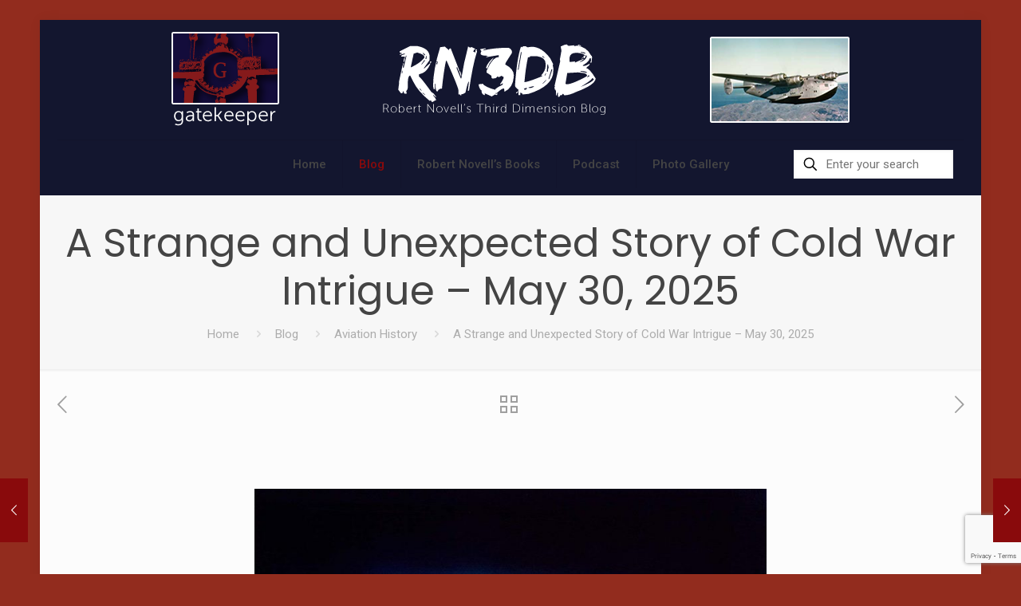

--- FILE ---
content_type: text/html; charset=utf-8
request_url: https://www.google.com/recaptcha/api2/anchor?ar=1&k=6LdFkKAkAAAAAPGb4hxYeNmdFg9YlAfF5ys_Cc8P&co=aHR0cHM6Ly93d3cucm9iZXJ0bm92ZWxsLmNvbTo0NDM.&hl=en&v=TkacYOdEJbdB_JjX802TMer9&size=invisible&anchor-ms=20000&execute-ms=15000&cb=l39nuw8m7i0t
body_size: 45472
content:
<!DOCTYPE HTML><html dir="ltr" lang="en"><head><meta http-equiv="Content-Type" content="text/html; charset=UTF-8">
<meta http-equiv="X-UA-Compatible" content="IE=edge">
<title>reCAPTCHA</title>
<style type="text/css">
/* cyrillic-ext */
@font-face {
  font-family: 'Roboto';
  font-style: normal;
  font-weight: 400;
  src: url(//fonts.gstatic.com/s/roboto/v18/KFOmCnqEu92Fr1Mu72xKKTU1Kvnz.woff2) format('woff2');
  unicode-range: U+0460-052F, U+1C80-1C8A, U+20B4, U+2DE0-2DFF, U+A640-A69F, U+FE2E-FE2F;
}
/* cyrillic */
@font-face {
  font-family: 'Roboto';
  font-style: normal;
  font-weight: 400;
  src: url(//fonts.gstatic.com/s/roboto/v18/KFOmCnqEu92Fr1Mu5mxKKTU1Kvnz.woff2) format('woff2');
  unicode-range: U+0301, U+0400-045F, U+0490-0491, U+04B0-04B1, U+2116;
}
/* greek-ext */
@font-face {
  font-family: 'Roboto';
  font-style: normal;
  font-weight: 400;
  src: url(//fonts.gstatic.com/s/roboto/v18/KFOmCnqEu92Fr1Mu7mxKKTU1Kvnz.woff2) format('woff2');
  unicode-range: U+1F00-1FFF;
}
/* greek */
@font-face {
  font-family: 'Roboto';
  font-style: normal;
  font-weight: 400;
  src: url(//fonts.gstatic.com/s/roboto/v18/KFOmCnqEu92Fr1Mu4WxKKTU1Kvnz.woff2) format('woff2');
  unicode-range: U+0370-0377, U+037A-037F, U+0384-038A, U+038C, U+038E-03A1, U+03A3-03FF;
}
/* vietnamese */
@font-face {
  font-family: 'Roboto';
  font-style: normal;
  font-weight: 400;
  src: url(//fonts.gstatic.com/s/roboto/v18/KFOmCnqEu92Fr1Mu7WxKKTU1Kvnz.woff2) format('woff2');
  unicode-range: U+0102-0103, U+0110-0111, U+0128-0129, U+0168-0169, U+01A0-01A1, U+01AF-01B0, U+0300-0301, U+0303-0304, U+0308-0309, U+0323, U+0329, U+1EA0-1EF9, U+20AB;
}
/* latin-ext */
@font-face {
  font-family: 'Roboto';
  font-style: normal;
  font-weight: 400;
  src: url(//fonts.gstatic.com/s/roboto/v18/KFOmCnqEu92Fr1Mu7GxKKTU1Kvnz.woff2) format('woff2');
  unicode-range: U+0100-02BA, U+02BD-02C5, U+02C7-02CC, U+02CE-02D7, U+02DD-02FF, U+0304, U+0308, U+0329, U+1D00-1DBF, U+1E00-1E9F, U+1EF2-1EFF, U+2020, U+20A0-20AB, U+20AD-20C0, U+2113, U+2C60-2C7F, U+A720-A7FF;
}
/* latin */
@font-face {
  font-family: 'Roboto';
  font-style: normal;
  font-weight: 400;
  src: url(//fonts.gstatic.com/s/roboto/v18/KFOmCnqEu92Fr1Mu4mxKKTU1Kg.woff2) format('woff2');
  unicode-range: U+0000-00FF, U+0131, U+0152-0153, U+02BB-02BC, U+02C6, U+02DA, U+02DC, U+0304, U+0308, U+0329, U+2000-206F, U+20AC, U+2122, U+2191, U+2193, U+2212, U+2215, U+FEFF, U+FFFD;
}
/* cyrillic-ext */
@font-face {
  font-family: 'Roboto';
  font-style: normal;
  font-weight: 500;
  src: url(//fonts.gstatic.com/s/roboto/v18/KFOlCnqEu92Fr1MmEU9fCRc4AMP6lbBP.woff2) format('woff2');
  unicode-range: U+0460-052F, U+1C80-1C8A, U+20B4, U+2DE0-2DFF, U+A640-A69F, U+FE2E-FE2F;
}
/* cyrillic */
@font-face {
  font-family: 'Roboto';
  font-style: normal;
  font-weight: 500;
  src: url(//fonts.gstatic.com/s/roboto/v18/KFOlCnqEu92Fr1MmEU9fABc4AMP6lbBP.woff2) format('woff2');
  unicode-range: U+0301, U+0400-045F, U+0490-0491, U+04B0-04B1, U+2116;
}
/* greek-ext */
@font-face {
  font-family: 'Roboto';
  font-style: normal;
  font-weight: 500;
  src: url(//fonts.gstatic.com/s/roboto/v18/KFOlCnqEu92Fr1MmEU9fCBc4AMP6lbBP.woff2) format('woff2');
  unicode-range: U+1F00-1FFF;
}
/* greek */
@font-face {
  font-family: 'Roboto';
  font-style: normal;
  font-weight: 500;
  src: url(//fonts.gstatic.com/s/roboto/v18/KFOlCnqEu92Fr1MmEU9fBxc4AMP6lbBP.woff2) format('woff2');
  unicode-range: U+0370-0377, U+037A-037F, U+0384-038A, U+038C, U+038E-03A1, U+03A3-03FF;
}
/* vietnamese */
@font-face {
  font-family: 'Roboto';
  font-style: normal;
  font-weight: 500;
  src: url(//fonts.gstatic.com/s/roboto/v18/KFOlCnqEu92Fr1MmEU9fCxc4AMP6lbBP.woff2) format('woff2');
  unicode-range: U+0102-0103, U+0110-0111, U+0128-0129, U+0168-0169, U+01A0-01A1, U+01AF-01B0, U+0300-0301, U+0303-0304, U+0308-0309, U+0323, U+0329, U+1EA0-1EF9, U+20AB;
}
/* latin-ext */
@font-face {
  font-family: 'Roboto';
  font-style: normal;
  font-weight: 500;
  src: url(//fonts.gstatic.com/s/roboto/v18/KFOlCnqEu92Fr1MmEU9fChc4AMP6lbBP.woff2) format('woff2');
  unicode-range: U+0100-02BA, U+02BD-02C5, U+02C7-02CC, U+02CE-02D7, U+02DD-02FF, U+0304, U+0308, U+0329, U+1D00-1DBF, U+1E00-1E9F, U+1EF2-1EFF, U+2020, U+20A0-20AB, U+20AD-20C0, U+2113, U+2C60-2C7F, U+A720-A7FF;
}
/* latin */
@font-face {
  font-family: 'Roboto';
  font-style: normal;
  font-weight: 500;
  src: url(//fonts.gstatic.com/s/roboto/v18/KFOlCnqEu92Fr1MmEU9fBBc4AMP6lQ.woff2) format('woff2');
  unicode-range: U+0000-00FF, U+0131, U+0152-0153, U+02BB-02BC, U+02C6, U+02DA, U+02DC, U+0304, U+0308, U+0329, U+2000-206F, U+20AC, U+2122, U+2191, U+2193, U+2212, U+2215, U+FEFF, U+FFFD;
}
/* cyrillic-ext */
@font-face {
  font-family: 'Roboto';
  font-style: normal;
  font-weight: 900;
  src: url(//fonts.gstatic.com/s/roboto/v18/KFOlCnqEu92Fr1MmYUtfCRc4AMP6lbBP.woff2) format('woff2');
  unicode-range: U+0460-052F, U+1C80-1C8A, U+20B4, U+2DE0-2DFF, U+A640-A69F, U+FE2E-FE2F;
}
/* cyrillic */
@font-face {
  font-family: 'Roboto';
  font-style: normal;
  font-weight: 900;
  src: url(//fonts.gstatic.com/s/roboto/v18/KFOlCnqEu92Fr1MmYUtfABc4AMP6lbBP.woff2) format('woff2');
  unicode-range: U+0301, U+0400-045F, U+0490-0491, U+04B0-04B1, U+2116;
}
/* greek-ext */
@font-face {
  font-family: 'Roboto';
  font-style: normal;
  font-weight: 900;
  src: url(//fonts.gstatic.com/s/roboto/v18/KFOlCnqEu92Fr1MmYUtfCBc4AMP6lbBP.woff2) format('woff2');
  unicode-range: U+1F00-1FFF;
}
/* greek */
@font-face {
  font-family: 'Roboto';
  font-style: normal;
  font-weight: 900;
  src: url(//fonts.gstatic.com/s/roboto/v18/KFOlCnqEu92Fr1MmYUtfBxc4AMP6lbBP.woff2) format('woff2');
  unicode-range: U+0370-0377, U+037A-037F, U+0384-038A, U+038C, U+038E-03A1, U+03A3-03FF;
}
/* vietnamese */
@font-face {
  font-family: 'Roboto';
  font-style: normal;
  font-weight: 900;
  src: url(//fonts.gstatic.com/s/roboto/v18/KFOlCnqEu92Fr1MmYUtfCxc4AMP6lbBP.woff2) format('woff2');
  unicode-range: U+0102-0103, U+0110-0111, U+0128-0129, U+0168-0169, U+01A0-01A1, U+01AF-01B0, U+0300-0301, U+0303-0304, U+0308-0309, U+0323, U+0329, U+1EA0-1EF9, U+20AB;
}
/* latin-ext */
@font-face {
  font-family: 'Roboto';
  font-style: normal;
  font-weight: 900;
  src: url(//fonts.gstatic.com/s/roboto/v18/KFOlCnqEu92Fr1MmYUtfChc4AMP6lbBP.woff2) format('woff2');
  unicode-range: U+0100-02BA, U+02BD-02C5, U+02C7-02CC, U+02CE-02D7, U+02DD-02FF, U+0304, U+0308, U+0329, U+1D00-1DBF, U+1E00-1E9F, U+1EF2-1EFF, U+2020, U+20A0-20AB, U+20AD-20C0, U+2113, U+2C60-2C7F, U+A720-A7FF;
}
/* latin */
@font-face {
  font-family: 'Roboto';
  font-style: normal;
  font-weight: 900;
  src: url(//fonts.gstatic.com/s/roboto/v18/KFOlCnqEu92Fr1MmYUtfBBc4AMP6lQ.woff2) format('woff2');
  unicode-range: U+0000-00FF, U+0131, U+0152-0153, U+02BB-02BC, U+02C6, U+02DA, U+02DC, U+0304, U+0308, U+0329, U+2000-206F, U+20AC, U+2122, U+2191, U+2193, U+2212, U+2215, U+FEFF, U+FFFD;
}

</style>
<link rel="stylesheet" type="text/css" href="https://www.gstatic.com/recaptcha/releases/TkacYOdEJbdB_JjX802TMer9/styles__ltr.css">
<script nonce="TcY9-AIUrujnwMvpm7eWfw" type="text/javascript">window['__recaptcha_api'] = 'https://www.google.com/recaptcha/api2/';</script>
<script type="text/javascript" src="https://www.gstatic.com/recaptcha/releases/TkacYOdEJbdB_JjX802TMer9/recaptcha__en.js" nonce="TcY9-AIUrujnwMvpm7eWfw">
      
    </script></head>
<body><div id="rc-anchor-alert" class="rc-anchor-alert"></div>
<input type="hidden" id="recaptcha-token" value="[base64]">
<script type="text/javascript" nonce="TcY9-AIUrujnwMvpm7eWfw">
      recaptcha.anchor.Main.init("[\x22ainput\x22,[\x22bgdata\x22,\x22\x22,\[base64]/[base64]/[base64]/[base64]/ODU6NzksKFIuUF89RixSKSksUi51KSksUi5TKS5wdXNoKFtQZyx0LFg/[base64]/[base64]/[base64]/[base64]/bmV3IE5bd10oUFswXSk6Vz09Mj9uZXcgTlt3XShQWzBdLFBbMV0pOlc9PTM/bmV3IE5bd10oUFswXSxQWzFdLFBbMl0pOlc9PTQ/[base64]/[base64]/[base64]/[base64]/[base64]/[base64]\\u003d\\u003d\x22,\[base64]\\u003d\x22,\x22NcKUUcK4JcKfwopJwovCtDgFwqdfw47DlCh+wrzCvlodwrrDokRAFsOfwr1Aw6HDnnbCjF8fwoDCo8O/w77CkcKow6RUOXNmUkzChghZZMKRfXLDpsK3fydWT8Obwqk6HzkwTcOiw57Dvz/DlsO1RsOsZsOBMcKDw4xuaRc0SyoMdB5nwprDh1sjLwlMw6xJw4YFw47DrAdDQAd0N2vCk8KBw5xWXigAPMOvwoTDvjLDj8OuFGLDlBdGHTNrwrzCrjUMwpU3Q3PCuMO3wqHCrA7CjiHDjTENw5/DosKHw5Qcw7B6bW3CmcK7w73DosOuWcOIIsObwp5Bw54MbQrDh8Ktwo3Chh4UYXjCicO2TcKkw5hFwr/CqXF9DMOaDcKNfEPConYcHELDjk3Dr8OYwrEDZMK/cMK9w49UI8KcL8OEw6HCrXfCs8Ojw7QlaMORVTk9HsO1w6nCnMOhw4rCk1VWw7prwrDCgXgOChhhw4fClyLDhl8beiQKBxdjw7bDqCJjAQdEaMKow5Uiw7zChcOwU8O+wrF5EMKtHsK9WEd+w4rDsRPDusKHwrLCnHnDrXvDtD4tZiEjaCQsWcKJwpJ2wp98FyYBw5/[base64]/DmA7CvBkLw4TCllVHDn5Ob0LDhhsPCsOqYXHCucOuTcOSwoJwM8KjwpTCgMO7w4DChBvCj1w6MhwuNXkDw4zDvzV4RhLCtUxgwrDCnMOZw6h0HcOZwr3DqkgSKsKsEBDCkmXClWIjwofClMKYGQpJw4/DiS3CsMO1LcKPw5QwwrsDw5gke8OhE8Kuw4TDrMKcJRRpw5jDiMKJw6YcfcOOw7vCnzDClsOGw6ohw4zDuMKewqHCgcK8w4PDvMK1w5dZw6PDi8O/YG4WUcK2wpzDisOyw5k2AiU9wp1CXE3CgC7DusOYw7TCl8KzW8KCdhPDlEk9woorw5lkwpvCgzbDuMOhbzzDp1zDrsKFwqHDuhbDg3/CtsO4woVuKADCv0cswrh1w7Fkw5VkEMONATBEw6HCjMKDw6PCrSzCvDzCoGnCq0rCpRRDWcOWDWRcOcKMwpjDnzM1w5bCnhbDpcKqEsKlIWvDh8Kow6zCnjXDlxYYw7jCiw0FXVdDwppWDMO9PMK5w7bCkl/CqXTCu8KbbMKiGw5qUBIAw5vDvcKVw4vCphprbTHDuCcODcOBWTFTUzLDoXrDpRgRwqYawoIHd8KzwoVAw6MuwphMUsOBf0E9KD/CpHfCoxEjVwASdSfDj8Kow70kw4jDpsOgw6wuwo/CssK9aypQwpnCkFHChnNuXsO5X8KwwrDCmMKQwpzCm8OVaHjClsOXWnHDixF6PW1GwpFZwrI/w4HDnMKswoDCvsKPwohfHiLCqW8Hw4PCg8KRUhFJw6lVw6dtwqjCn8OTw5DDosO/YAJ/woQHwpNqXyDCjMKNw44PwoJIwr9TWxrDqMOqaigoOBrCnsKiP8O1woXDn8OdXsKWw7U4ZcKhwrgUwpPCh8KOeltdwq1ww5dTwr4Xw7/Du8KDC8KOwqZEVyXClkNcw4Y+ch4/wqMhw53Du8OMwrbDo8K1w44twrp+PFHDmsK8wpnDlHnCisOccsKgw47Ct8KLUcK8OsOkYhrDp8KsdVDChMKxKsOwQF7ChMOJQ8Opw5B7ccKmw7bCuStqwosUSA0wwqbCv0vDo8OPwqzDrsKjER1Jw5vDl8Oew4rCuXrCoTZ/wrVsa8Oib8OTw5bCnsKowrjClHnCu8O5bcKcOMKOwqzDvDhCc2R+WsOMWsKaGcKzwonCusOPwosuw5Bow6HCuSodw5HCrBXDll/CuGLDpTk5w4HCncKVYMOGw5oyYSQ7woPCqcO7KUvCoG9Mw5Ebw6hnNMKYek01VsK1MlHClhF+wqwjwr7DvsKnVcOCZcOfwqFMwqjCnsKBQMO1S8K+YcO6aWYUw4HCusK4cVjCjG/Do8OaanA1Ky0CGFzCmcO5NsKYw5FcE8Okw6UZQCHCjyPCrC3Ch2LCnMKxVAfCosKZPcKjw595YMKqEE7ClMKOLXxkBcK/ZgtIw4A1QMK4W3bDtsKwwoDDhRtjd8OMbQU7w703w73Cm8KFAsKMTsKIw4QBwrbCk8KDwrrDnSJGL8OQw7lhw6DDpk8Pw7LDlCHDq8KCwq8mwrfDtQ/DtB1Dwoh1QsKDw4vCiUHDvMKfwqzDkcO7wqgVM8OswqITM8KTesKHRsKuwqPDnRFIw4R+XWsqIXc/YhPDk8KTPi7DlMOYXMOvw4TCuRTDvMKlUDoDP8OKahczdcOmHDvDsAEvDsKXw7jCncKOGFPDgU7DuMO0wqDCjcKFbsKEw7DCiDnCnsKew6VLwr8kPx/DqAk3woV7wotwKGhgwprCusKPL8Oof3jDsFUlwq3DvcOhw7fDhntqw4LDu8KgeMK/XBp5ajHDnFUnS8KVwo7DjmUJMGteVS/ChGLDjjI3w64CO1PClCjDhUd/AsOOw5TCs0rCi8Ohb3pkw6VPQE1vw47DrsONw5YIwpwBw5Bhwq7DnwQ7TnzCtEUZV8KbOMKHwp/Dq2DChmvCtHkSXMKsw75/[base64]/[base64]/Coy3CmcOSBEBewq3Dh8K9w700bHhSw5/CmkHCk8KBw44KBMKLH8OdwqLDiSnDq8Kawrp2wq8TOcO3w4gcRcKsw5vCksKXw5DCkX7Dm8OBwp1swqMXwqRnJMKew5t8w6PDiQdgKR3Co8O8w7Z/eBkywoHDgx3ClMK6wocCwqPCti3DpDA/[base64]/[base64]/[base64]/wpnDhDnCucK7TD5Ww4oxworCkBDDkh/CvT0vwpNSfT/[base64]/CrsKjCsOgw5YlO0/[base64]/CsQ/[base64]/wqEqbQTCu8K6HDpbQRxhAmLDoEBsw4rDjMOZOMODVMKWXmINw7MiwpHDi8O5wpt8TcOjwrpAX8Oow7EGw6ElfToDw7vDk8OJwpHCvcO9W8O5w59OwpDDhsOBwqc/woUVwrXDjksTbETDhcKbRsKuw6BCTcOLccK0ZBHDocOkL0kBwqXCksKLTcKtCkPDq0HCtcKVZcK3AcKPdsOAwpdMw53DuU58w5RnT8K+w7bDnsOrMioQw47CmMOPK8KRf2IIwptgXsKfwoh+LsKgLsOKwpAow6fDrlk/OMOkAMKAaV3DqMONBsO0wqTCjVMKPHsdCk0pGi0Dw6XDkz4haMOQw43DmsOIw5DDpMOgZcO5wofDisOtw4TDlhdubsOaYgbDjsKNw4Uyw7/DtsOCPMKcfQvDk1LCnlRzwr7CkcK7w5EWLmMuYcKeHArDqsOPwr7DnydwQ8KXEyrDpm9Ww7jDgMKUaUPDhE9GwojCtCvCm255O1TCrj0RAB0jNsKVw7bDgi3CiMONfGdbwoF3wqPDpGkYBsKdPi/DuzErw5TCulYWa8OLw57DmwIRaTjCucK6CyxNZFrCnF5aw7pNw6wlIX5gwr16KsKZUsO8ISZHU11Zw7LDosO1QmjDvgYySDLCqEBjXsKBLsKXw5U0QFpuw6sFw6rCqwfChcKHwoRRaELDosKMVXDChBoDw5p0IRtpFwYCwoXDrcOgw5TCtcK+w4/Dj2XCul13JsOhwoFBFMKQFm/Du2Q3wqHCpsKKwqPDusOpw6/Dkg7CsgbDu8Oswp8uwqzCtMOefktMZsORw57DpnLChhDCtR/CsMKWHhJHOn4BQhBDw70Bw6ULwqnCncK3wopnw4PDjmfCi2TDtSk3A8K8JB5JJ8K/[base64]/[base64]/CkMOzCcKsDMOwEcKvw5TCh8KYw5NnEBdMw4zDrcO2w5/DkcK/w48lbMKWdcOdw5pQwrjDsnfCksK2w4fCvX7Dr3J5NSzDjsKcw5ZRw4/Dg0fCh8O6VsKKUcKaw57DrMKnw7wgwpvChBjCncKZw5HDl2bCsMO2CMOdS8OfaB3Dt8KbMcOrZWpWwqwdw4jDkn/CjsOew5AVw6EqG20pw5LDisO6w4nDqMObwqfDoMKEw6pgwqZIAsKOUcOrw7DCvMKhw6DDpcKKwpNSw7nDrzJMTXc3GsOKwqYqw4LCnFjDpyLDh8OiwpPDswjChcKawoBKw7TCg3fCrmFIw6VTEsO4aMOEeRTDosO/wrhPFsKHfUordMK8w4lkw5XCqgfDtMO+w5UMEnwbwpsQRWRow4h1cMKhOVPDvcOwTCjDjsOJMMKfNkbCoT/[base64]/[base64]/DiMKMJEoWBhBTworDh8KBElzCq0tmCcOiZcO6w7/CrMKVA8OVR8K8woPDvsOfwofCi8OKPgFww6dUwrAWNsOJHsODbMOQw6NBNMK1XRPCrEjDrcO4wrEVWwTCpTvDssOCYMOHdsOHEMO+w70DAMKyTGA1WzDDqWrDgMKIw59/FwbDizhwCytqSk9BO8O6w7nCvsO3XsOwVEs9FxnCiMOtL8OfNMKAwrUhfcOrwqVBHsKlw54YFQUpHCkFUGIjYMOHH2/Cv3nCgwM9w5h/[base64]/CiMOOw6cHwrXDk8K+wrMkw5gsw7jCv1/DqcKeb2zCgkHCmEI8w6jDssK1w4tkQcKjw4LCi3Emw6PCtMKqw4AHw5fCqkQ2EMONdnvDtcKlOMKPwqEnw4UyGGLDoMKYAzrCrH57woMxUcOvwqzDhyfCkcKPwoBSw6HDkxk6wrkFw5HDujfDonvDp8Orw4/DoyPCrsKLw5nCsMKHwqIxw6vCri9oTUBqwrRQZMKGfsOkb8OBwqcmWC/CmCDDvUnDqMOWMX/[base64]/w4Zzw4ECOMORWQIywqlswp/DrsODVm5sw4LCo2AXAcKxw7vCscOdw6gOEWzCmcKKdMO4H2LDpSrDiVzCi8K3ThbDmBnDsUvDosKnw5fCoU9NUVYyTHEcJcKWO8KAw5LCjDjDuHEEwpvDil9lLwTDnArDiMKBw7LCmWstZ8OZwqwVw4Fxw7/DuMKgw5lGTcKwO3YKw4R9wpzCvMKFeTIkOScew7VWwqICwp7CjmnCqsKIwpAuOcKHwprChUzCiRrDtcKLHUjDth5WKDzDmsOAfig4OyTDv8ObCxxkScOew4lJA8O0w6/CjhLDnm5/w7lMNmhnw64/fnrDpWDCsXHDkMOpw5nDgTQrAwXCiiUswpXCvcKQeD1SIGPCsx0adMKvwo/CjkTCqVzDlcO+wrDCpG/ClUXCqsOJwoHDoMK8esOAwrwyAWYAGU3DlF/CnEpNw4jDucOES18gTcOAw5bCiEvCinN3wozCvjBYdMOBXgrCpRTDjcK5M8O+eBLCmMOyKsKtFcKPwoPDmShuGVzCqWIswqZswofDqcOUccK8D8K2DMOTw7zDn8Opwpd2wrNRw7DDoXXCqhYMJHBkw58Zw6/[base64]/Q0lhIkbDlCbCpsKYwrQQwrQ+wpjDriUBG3vCkQJ1McOTNwRBcsKTEcKbwo/CoMOtw4TDu1ITRsOLwpbDqMOuZDrCvDsMw57DlMOuGMKED3c4w5HDvBxhUhABw54Xwrc4KsOgMcKMOCrDssKDI1zDi8OmXXvChMOrST1FXGopcMKKw4cuAW4twpJiM13Cu3QEcXodciIJQQTCtMKFwoHCpsK2dMOFD0XCgBfDrsK/UcKDw43DiAoiF08CwofDj8KfTS/DscOowp5UWsKZw4pEwpTDtC3Cl8OhTDhhDTUdb8Kfb3osw7fDkD/Dlk3DnzXCrsK1wpjDjjJGDiQDwp/[base64]/CcOCwonDl8OEwrQRd0QpG8Ovw4p0B8OyKhbCn3PCsF4JW8OTw6zDpQk+Q2ZbwqfDv2EswqDDglEdQnUfCsO0QyBHw7TDtlLCiMO7JMO7w7/CgjpKwrphISoAUT3CgMO5w5BZwqjDlcOpEW5hWMKpUgbCt07Dv8KYb1tWDW3ChMO3CBxvejwBw6IuwqjDvBPDtcO1LsOUXU3DgsOnNCbDi8KDBxkyw5fCnG3Dj8Ocw4bDs8Kswpcsw7PDiMOXWxLDnFbDs18iwp44wrDCgihQw6HCrxXCsDttw6LDlx4ZHcOPw77Cnz/Duh58wrgHw7jChcKRw4RpSWRUB8KQBsK7BsO4wrtGw4/Cu8Kdw7sYJy8TSMKRLkwvE2V2wrzDvTDDsBtMbE4SwpDCqQB1w4XCgnlsw6zDsSfDl8KxfMKnCGFIwrrCqsKTw6PDq8OZwqbCvcOcw4XCj8KRwrrDh0bDkF0Jw49owo/DlGzDisKJLm4DdBEyw5oPM3dlwq8CIcOsIHxWUHPCosKew7rDm8KNwqVqw41ZwoJ9W3vDi37DrsKcUiB4wrldRcKYLsKDwrM/[base64]/DjsKWwrvDqCTCnsKfw5/[base64]/DqmjDrMObL8Ozw71HUGQjSxPDuxx3w6/[base64]/TMOXaR5Qw7MIwpoLwqJGw7TClWrCkcO0ICsSQsOyQ8KrXsK0ZGhXwo7DuWIjw5MYaCHCi8O9woElARQrw5c+wqHCg8KmOcK6AAQcRlDCq8KzcMO9Y8OjcS0LARLDuMK7TsO3w7/DvTXDiF8bZmjDkiwVRVw7w5TDiRvDmEfDnljChcOnw4nDp8OrFsOlEsOawolSbVpsRcOJw73Cj8K2ZsO9FE5UG8OMwrFtw7PDrn9qwrDCqMOlwoQAw6hlw5nCrHXDmVLDoB/[base64]/CtH/Dk8OUw7tqcjxwwo9Ww7PDuUl+w6PDlHgmcSbDjsKzIiMZw4dbwqAaw47CgAJewq3DnsK/Pj0aExVLw7sMwrXDhg41UcOSeQgSw4nCncOgXMOTN1/[base64]/CgkTDiE3DmMO9w5vDosK5fFYlOMOKw4JFW2pQwobDrB0zSMKPw53CkMKKG23DiRV4Sz/[base64]/w4YPHsKALnTDqMKtLRbDg8KDI8O9c0LCoVF8PArCnF7CgFhACMOAY3g/w7PDoQjCl8OLwqkDw6BBwpfDhsOIw6gFYHTDiMOKwqnDq0/DoMK1LcKFw53CimHCmmbCjMOqw7vDlmV/W8KOe3jCnRHCrcKqw7jCk0kdcxbCmXfCr8O3VcOpw6bDjXnCu3DCtltJw7bDrsOvXHzCnmAjbzvCm8O+TsO2VUTDiWHCicKee8KvRcO/w7DCrwYzwojDlMKnGXM6w5DDnxfDuWpJwrZJwqvDnE5zPSDCvTjChhkNK2PDsBTDjE7Cky7DuBQEPyNGM27CiAArNGU4w6Z1a8OFUWYEQWHDqEJtwp8PXMO6bsOlXm1XdsOAwoLCi1ZvcsKkTcOUdcO/w5Y4w7tMw4fCgnsMwpZlwovDugDCocOMOFPCqx49w4HCn8ODwoBOw7phw4xnHsK5wpNGw6bDj3nDk3kRWjVEwp/CjMKiWcOUY8OoScOVw7DCpnLCtyzCg8KpZSozX0jDnX5xOMK0ICRMV8KtS8KEUmc/GSMCWcKWw7gGw6Urw4fCh8KZY8O3wrM2wpnDuFNQwqZLa8KBwogDSVk0w60sQcOJw7h9AMOUwrPDtcOHwqAJwqEPw5hxG2FHMMKMwptlLcKqwoLCuMKPwqhfP8K6Wj4jwrYXT8KRw7bDtQ0PwpPDoUQLwp0+wpXDs8OcwpDCq8Kowq/DllozwrXDqiR2GiDDh8O3w4ImNR5EL2rDlgrCtmMiwq1qwrbCjGVnwonCs27DjnrCjsK6TyzDunrDqSM6aDfCkcK1bG5iw6PCuH7CmhPCv31Dw5/CksO0w7TDhC5Xw7Qsa8OmLcOxwpvCqMKwVsKqY8OOwpTDpsKVLMO8P8OmLsOAwqfCqsKzw60CwpfDuQsxw4I8wqZew44jwpXChDTDqBjDtMOmwp/[base64]/CcOuwqdgwoozNH4Uw6o2fk/CkMK9OTp6wonDsDHDlsOAw5LCrsKfwpDCmMKFH8Kgc8KvwpsdMDFlJgPCkcK3RMKIccKDBcOzwqrCh17DmRXDoHIBanpVQ8KwSnXCvC/Do33DnsO9DcO7K8K3wpA9VXbDlMKnw4HDucKsLsKZwppSw6LDs0fChQJwKlwjwrHDisOxw7TCnMOBwoY2w54qMcKmHR3CnMKYw70owoLCjmzCv3QXw6HDvmJnVsK+w47Cr2EJwrspIsKLw7dyITFfIwFcTMK4ZzseQ8Owwrgoc2gnw6NrwrPDosKGNMOpw5LDgy/DnsK9MMKfwqszQMKAw4FPwo8EU8O/SsOhVUnCoGDDuHHCs8Kzd8OxwoNZZsKRw6ofUsK/LsOSWQTDj8OCB2DDkATDh8KkaTjCsCBswo0kwoLCl8OSOhrDmMKDw4Jnw4nCkW/DuA7Cj8K/BikWe8KCRsKjwoXDp8KJbcOKdQdoAS43wqzCrEnCnMOkwqjClsOeVsK5KhnClAVywq/Cu8OaworDj8KvARfCvHIfwqvCg8OAw413eGDCvi8pw6xkw6XDtSdgJ8O5TgvDrMKuwohgRTlxdsKzwrULw5XCkcOpw6RjwrrDugcvw7ZYLMOwHsOcwr1Sw7TDv8KzwoPDlk5qJEnDhEp2dMOuw5TDuWkNJMO7U8KYw7/ChUNyKhrDrsKRDyrCjRx/IcOqw6fDrsKySEXDgU3CkcO/N8OeJUrCuMOZPcOtwoLDuAZqwpbCvsKARsOQecOhwozClQZ0Sz/[base64]/w5DDlMO3MsOuKsKBXWoawrHDnMKjGMK3w4kIwogiwrPDk2bCvmkBSkN2ccKxw6JWH8O5w7LChsKuwrY7bQNWwr/[base64]/DqcOqw7/CnXzCv8Otwo/CokHCuEvDhC/DgsKEIUrDvwHCoA/DsEJvwphewrRFwpDDuzwfwqbCn3t8w7XDpifCsEnCnkTDi8Kcw55rw6HDr8KJDQ3CoWnDvzxFFWDDvcOfwqvDoMKgGcKEw64cwqDDhjILw5vCo3VzU8KJw6/CqsKPNsK+wpYSwqzDnsO7RsKxwr/CjGDCg8KVEXdEByVJw5nCpTfCp8Kcwpp4w6HCpMKgwoHCucKawo8BNDp6wrxZwqBuLFhXR8KwLQ3ClS5XUsKAwq0Zw7AIw5TCki7Ci8KRHnfDnsKLwphGw6s5AMO3w7nCnnh3VcKjwq1FTnLCqxRUw7HDkhXDtcKoIsKhC8KCEcOgw6k/wo3Cp8OoG8ORwpPCucOaVWEUw4YnwqHDnsOAS8Ozw7hGwprDm8KtwoojQETCpMKLZMOBTcObQlhww59ddGgwwpzDo8KAwpZPSsKICsOODcKBwo7CpHLCizwgw6/DnsOswozDumHChzQhwpAoG1bCgyApY8O9w50Pw67Do8OLPTsAAcKXVsOsw4XDgMKmwpPCrMO2dxHDkMOVd8K/[base64]/[base64]/CpmDCj8KfG37DocOVdAleR8KZw4vCqGtBw77DpsKhw5nCjn0AecOPQTkzfB0Hw5YzS3tTfMKOwp9QGUxtCBfDv8KIw5nCvMKLw5hQfBAgwq7CkgnCpR/DocO3wo46UsOVJHB7w6kEP8KBwqR/HMO8w719wqrDv3DCrMOZV8O+XcKFAMKmIcKGA8Oawp4sAy7Ck2zDhionwrRMwrQfDVUSEsKoJcOpB8KTfcOIMcKVwpnCk0jDpMO9wpVCD8O+GsOFwrYbBsKtHMO4wpPDvz0Gwr8fXD/DrMKPYsKKL8OjwrdBw47CqMOjH0JLZcK+D8KeY8KCBg5ndMK1w47CgTbCjsOxw6h1EcKCZlUOc8KVwqLDg8K5ZMOEw7cnUcOTw7wKUF/Dq3/CicKiwrRhG8Kkw7o1CiJ6wqs5EcO8QsOow7Yzb8K3PxoRwovDp8KkwrBuw4DDr8K7GlPCkUXCm04RD8Kmw6cvwqvCkhcQcHw7MUF/[base64]/DgcKKCcKJw6YHdcKHwprDrj3CjcKnQsK0w64tw5/DiBg4KzbDlsKdUkswGcKKHWZ8RSnCvQHDgcO0woDDoCQ+YB9oGnzDjcOMTsK3bys7wooIE8OGw7l1FcOkBsOdwqRpMkJWwonDs8ODQhfDlsKWw4B2w4TDicKmw6zDol7DncOuwrNJPcK8RHzCrcOPw63DtjF9KsOIw5xHwrnDsiYTw4/[base64]/DocKwVEhTw6fChW0ib014aMKRVjtTwp3DhV3CuSNLVsKqQMKZcX/CtWzDlcKdw6PCqsOvw4YCA1zCsjtewoFAaBtWD8OTRBx2Ll7DjxZ/VhJ9TnFwBhYFKSfDmB0XQMK2w4NMw4zCm8KqDcOaw5QWw6dgW2fCisO4wrNORhfCshE0wrnDgcKMUMO0wqQsFMKQwpjDsMO3wqHDmD/ClMObw6tibR3DoMKWa8KABcK7PgMWDEARGz/DucK6w6fCjk3DrMKtwrgwBMOBwqsbDsOqWsKbA8KiJA/[base64]/Du8OEAMKfaG3DpsO4wpQpNMO4BCdaH8KjaQMTYEZAeMKCd1LCmgjCmAloDVHCrGs7w6x5wpY2w4/CsMKywp/Co8KPSMKhHX/DmFDDtA0KJMK3U8K4EzAew7HDvCtYYMOOw4xkwrN1woRDwrYzw6LDhsOCdsKWUsOjdEEYwq5/w5w0w7nDgH8rACrDv159HkNBw75vOxMsw5VlQA3DqMK6Eh8KFE0rw57CgTdgR8KNwrIgw5vCr8OjMwxfw4/DiwpOw7s8RmXCmlVqCcOCw5hhw5LCs8OTZ8OREz7DvEV+wqvCkcObY0dEw7rCiHIRw5nCk0LDisK1woEMAsKuwqBHH8ONLRLDtGlPwoQSw7g/wq7CkBrDssKqKnvDtTXDigDDpjjCoRpbwqEbenfCp37CiFoWJMKiw4fDq8OFIzzDvEZcw4vDkcOrwodAKX/DkMKaGcK9KsOhw7BjEk3DqsKmfi/CucKbBQgcR8Ozw5HDmTfDkcOcwo7Cqi/Co0cZw4fDicKFV8KJw73CuMO+w7TCuETDvh8GPsO5EUzCplvDujQsB8KfHxECw4RECy5jK8OCw5TCpMKCecKow7PDlkIQwpQzw7/CkB/Di8KZwoJWwqTCvSHClDPDvnxfIcOKIELCky7DkRDCv8Ouw4Mgw6LCg8OOEQPDtB1gwqxfc8K1AEnDqRklQE3Du8KMAEpSwpQ1w5M5wrYRwpIwTsKuOcOnw4Ecw5QMIMKHScO2w6o/w77Dv1d/woJywp3Dg8KJw6XCshUhw6DCo8O8BMKyw6/DusOMw7AGVDE4A8ORbMOyERErwqw/DMK6wr/DtwA/CAPCgMKGwot6McKxTHbDg8KvPxpfwrNzw4zDrkvCk1lWES3CicKkdcK1wpsHNxF+HV47YMKrw754NsOBFsKESzpPw43DmcKEw6woBXzCrj3CisKHDyVRbsKxNxvCrVzDrForSWQSwq3CocKnwqrDgCDCocOAw5QKOMK/w6HDikzCscK5VMKtw6kzCcKbwonDnV7CphzClcKCwrPCgQDCsMKzTcO6w7HCmlM4BMKWwplkRMOudR1Kb8KTw5oqwpxEw4/Ds1EHwpbDkFBncHMtI8K/GTcfEmnDkFxWDEx5EhI6TxbDijTDjy/Cgw3CtcK+PQPDhCHCqVFuw5LDgylRwp4Xw6zDvmzDi3t7SGvChE0IwqLDqE/Dl8O4UU3DjWQbwrZREWHCucK0w6x9w57CrEwAPB8xwqlvUMONM1bCmMOIw7YaWMKfEMK5w7oMwpJ1wqlmw4rChcKCTBvCoR7CscOCScKYw60/w5bCiMKfw5fCmBfCh3LDjyY+G8KXwpgbw508w6NSL8ODdMOewpbDjsOwRx7ClkLDpcO0w67CsmPCtMK0woRowot0wokEwq93W8OOW2XCqMOzdkFMCcKGw6ZAPl4/w54NwqPDjW5lV8OQwq05w7N1MsODecOYwovDkMKUfXHCtQzCuVnCisO+JsO3wpQNPnnCnEXCu8KIwoHCtMKpwrzClU3CjcOXwo/Do8OJwrDCu8OKNMKlXXYcGD7CpcOdw6LDrzJWXlZ6NcOdLzQhwqvDlRLDsMOfwprDh8K+w6TDrD/DlR1Kw5nDlAfCjWdnw7XCjsKuesKSw7rDvcOzw4YMwq1Xw5LCiWEZw5V6w6MOZMKTwpbDsMOjKsKawovClTHCncKzwpPCoMKfJXHDqcOtw6QHw6Bqw5oLw7slw5/DgVnCg8KEw6jDjcKNw6bDmMKHw41DwqXDlg3DtXcGwr/DgAPCocOGKS9AZAnDkXvCilkWG1Vnw4fCv8KnwpjCqcKiLsOmXyMQw70kw7lsw7PCrsKfw4EIP8OFQW09HcOZw6Qdw5oBRlh+w5sBC8Omw7Qbw6PCo8KKw7VowqTDtMK5PsKTccKdbcKdw7nDicO7wq87ajIDVEIET8K3w47DosOxwpXCp8Ovw7YewpcOGm8DbC/[base64]/DtjnDojtQJkM2w6NKYMKaGMK0w70pw7c0B8Kiw7TDvWvCmSLCisKtw4DCpsK5awXDlCrDtyNvwqUFw4haaBUmwq3Cu8KiKGwqJsOnw69BLXM7w4RSLjDCqXILQ8ORwqshwrV9DcOna8K/chkyw7DCsyNSFysYRsOgw4kBdMOVw7TCulErwoPChsOywpdjw7R9wo3CpMOkwoHCjMOpT2jDp8Kywq5bwpt/wo1mwokMeMKLZ8OOw6kZw6k6GR/CjE/Ck8K8VMOUMBEgwpxLbsKNeBrCvXYjYcO6Y8KJXcKWfcOYwp3DrsKBw4fDlsK4KMOtTMKXwpDCtQthwq/[base64]/[base64]/DuSHDk8OYAMO5KXjDmXNAZMKAw4XDuMKpw7HCjR8xfV/DqG7CjsK5w5LDjzrCtATCj8KdXRXDr2nDowDDliTCkh7DosKfwoM5a8K+WmjCsH9sAT7ChMKaw7IFwqwNfMO2wo9dwqHCvMOUw4oKwrfDksKiw4/CtnvDhU8twqbCli7CswQUVFt3a0EFwpN7RMO7wr1Uw5tnwobCs1fDp2wWIypuw5fCh8OtIBkEwqXDusKKw5LCo8KZOG3Cj8OAUUnClmnCgX7DjMK9w6zClhIuwrgQaA8HI8KUfEnCiVl7AkzDusOLw5HDscK/fh3Ds8OZw452JMKYw7vCpcOFw53CtcOzVsOSwo9yw4MAwrzCiMKCw6LDosKxwo/CiMKAwp/[base64]/Y8OodcO4B3LDu8ObMyLDncKwwotwdEXCpMKCwrHDl1TDpFnDkCt1w5fCnsO3NMOuacO/[base64]/DmMKRYMKyecOQbsOmwpXDlkvCvxMLfUwqwqvDk8OsMMKDw4jDmMKwJHBCU3dWZ8O2c1HChcODcUXDgHEleMObwq7CvcO2w75JcMKmDsKUwoQ3w7N5SxzCuMOkw77CpMK3VnQDwqkjw7DCpMKKTsKZNcOxdsKoPcKMKyUlwpMIcSAUGTbClGJ7w7/[base64]/PkkowocHw5kLwrhPw6nCtULCu8Kvw7lxwqNmMsKOBj3Crh9qwpjCusOtwrvCqybCs2E+QcOqdcOGFMK+YcOEPRLCsw07ZDMgWjvDo05ow5TCsMOPTcK/w5c4Z8OIIMKlJsK1a3tNaStHDw/[base64]/[base64]/RBkMY8OVQMONw4R1bUrDk2A1JCZ0wolzw5szf8KbfMOGw5DDgnvCn3xZQHTCoh7CucK7JcKdbBxZw6Q7fBvCn1A7wqcrw6bDqcKUBE3CsUfDiMKFU8KxY8Oow6E/A8OXI8KNeEzDpHV2E8OKwo/Cvwc6w6zDp8O1WMK3WsKCMH1/w4t2w65Nw7lYBQcmJlXDuSLCgsOKViwZw7LCvsOEwq/ChjJLw5IPwqXDhT7DtmUrwqnCo8OdCMOJJsKJw7t2LcK3wrROwqbCvMKnMSkVRMKpDMO4w5PCkno4w5JuwpbCm2zCn0h3D8O0w6V7wo4EOXTDgsK6XmDDslV4RsK5T3XDgn3DqH3DmS8RCcKGMsO2w5fDuMK9wp7Du8K2TsOYw7fDlnPDuV/DpRMhwrJ9w4ZOwpRWB8OXw4TDgMOTXMKvwrnDnHPDrMKCf8KYwonCrsOyw7bCvMK2w5wOwo57w5dXRArCrFHDgl47DMKNUsKiPMK6w5nDgll5w5JNPR/CsT5cw5E0PlnDpMKbwozCusK8wrzDpyV7w4vCh8KSPsKfw5lyw5ARDsOgwotXNMO0w5/DmVDDjsKfw6vDhFI/LsKqw5t9GTnDtsKrIHrCmMO7T1NRYQTDig7CunQ6wqcOScKGDMOZw4PClcOxCmHDgMKawr7DuMOnwoRow518McKewr7ClsOAw6PCnHTDpMKIKVMoSWvDu8K+wrcyPBIuwovDghlOFsKmw4EAYMKRH2zCnSLDlFbCg0xLAg7DrMK1wo5UB8KhCm/Dv8OlTC57wrjDg8KrwqjDqXDDnSx6w7sKZcKVN8OmY2Qjw57Ckl7DtcKAKD/Dm2l1w7bDtMKwwp9VBsOAcwXCssK4fDPCuFcwBMK9OsOMw5HDgcOCU8OdKMOLMidswrzDkMOJwoXCqMOYfBbCpMOrwo9BGcOOwqXDjcKswoQLEgfDkcOJPAJhDjjDscOAw5PDlcKtf1AKVMOqGcOHwrM/wp45XFLDo8OhwpUKwpLCj1nDjT7DtcKpZ8OtPB0mXcOuwpxww6/DvCDCjsK2W8O3U0rDvMOmf8Onw4wMQW0oNm81Y8OrbyHCg8OVbMKqw4LDksOWB8ORw4VnwobDn8KYw7Q4w5oFLsOyNgJAw65eYMOjw6hXwqBIw6vDmMKawpLDiS7CgcKiVMKQE3lmbVlzQ8OUccOgw5VSw6/DoMKXwrbCisKEw4/[base64]/IMOXYcKrwpw5WRciF8OHwqZ+JsOuWDnDhDvDiiMlBSk7OcKKwqN8JMOuwpVRw6htw5HCgg5swroBcCXDo8OXL8OeUwjDkytrPxXDhWnDnsK/V8OLMWU5UyvCpsOWw5LDtHzCkWcHwozChQ3CqsOMw7bDr8OQOsOMw6bDk8O5fAhsYsKqw5DDiB50wq7Dvx7DiMOgKk3Di2pNTT40w67CnW7Co8KjwrbDhXlNwq8iw7B3wrQ6X0/DiBHCm8KSw5rCqMKwccKkZERLfxDDosK7AAvDgwoOwpnCjEFLw5oVSFwifC5WwpnCoMKTfCkAwo/DkU5Mw7VcwofCpMOwJifDicKUwozCvl/DkxxQw4LCksKYL8KEwpbClcOPw4tdwoRgOsOKFsOEH8KVwpzDm8KLw5zDmm7ChwrDrsOpbMKUw7HCssOBbsK/wpEbSGHCqTPDqjYKwq/DojlEwrjDksKXAsOYccOoHAfDlTfDjcOFLMKIwrxfw5LDtMOIw5PDo0guPMO6EEXCoHTCklbDnlrDoW0FwqgcPcKRwo3DmsK+woZLZFPCg3YbPkjClMK9e8KiWGhbw40hAMOXU8OFwrzCqMObMFPDgMK7woHDkABBwrfDvMObLMO+DcOEHj/Dt8OrccOWLAITw7RLwpbCnsO7J8KdZsONwprCgj7ChU4mw7/[base64]/[base64]/w5zDkMKnw6/DjcOIwoTCrkzDuDzCjUrDgUzDrsKwRkDCkHF2JMK9w4Qww5jCmEHDmcOYN2TCv2PCuMOvUMOjAsOYwoXCmVF9w7wGwptDVcKQwoUIwoPDkV3Cm8KsFX/Dqx8SZcKNT2bDnFEOOUNfGMOiw6zCs8K5w5J/MwXCvcKpVR1zw70CFWzDgHbCqcKCQcKmWcOgTMKjw6/[base64]/DgsK1M8KVwo3Ci8KPZhsJwq0LXgcowqVCw7TCpMKRw4XDtgTDscKRw7BVTMOFdEXCn8OSRnlnwrPCjlbCuMKUIsKCRWhDOjjDmMO2w47DgjXCuirDjsOnw6wbNMOOwrfCtCfClR8Ww4ZrMcK3w7zCm8KHw5vCusOBeQzDvsKdOj7CoQ5NH8KhwrJ1L0EFETk/[base64]/I1kZwp4Qw4LDt8KdFsOwX8OkwpNYBsOlwqU4w4PCrcOFwqdfw6gjwrLDjzlvQDHDo8KJesK6wpnCocKNL8KadMORa2zCq8KqwrHCqDJgwqjDi8KxO8OYw7VuHsOSw7/CoDoeH04Jw6oTUHvCn39lw6HDisKMwroowonDsMOgwo7CkcKmODPCkmHCtFzCmsKaw4IfcMKWBMO4wppvZEnCn1TCiWQUwq18FyTCtcKGw5vDkzo9Gj9hwrZBwqxawqpqNh/CoUHCv3dvwqt2w4Uiw5Fjw7jDq27CmMKGwqTDusKNXDkmw7fDvj/Du8Kpwp/DrjvCrWEtSEBsw67DqB3DlyFVMMOUWcOow6cSG8OJw6/DtMK+Y8OdangjLCYAF8K3NMKXw7JiC0nDrsOHwo0IVBIqw59xSVHCqDDDjm1jwpbDqMOBDXbDlgIBAMOnA8ObwoDDnw9nw5BCwpnCjQZgM8ODwpbDhcO7w4zDp8KdwpN/P8K9wqsGwqvDrzAiQWQBMcORwqTCrsO7w5jChcOtLyhfclZfKMKCwpVPw7NXwqjDuMO2w67CqlMqw5dqwoXDqcO9w4XClMK/EhMjw5cXFB1gwq7DtB9jwqRXwpvDv8Kswr5MYXgPdcKkw4F/[base64]/CnU9MwonDv1TCosK9Kh1FH23CpMOwf8KAXSjCnDDCpsONwoEpwqbCrxHDll5pwr/DvErDo2vDvsOuDcKKw5HDmAAlNW/DgWJBA8ODU8OvXlwkLWLDoQk/YF/CkR8Ew6FWwq/CrcOxdcORwrPCnMO7wrrDoWF+AcKDalDDuCETw5bCn8K4WnEnQ8KCw7wfw60uBg3DhcKxacO3HQ\\u003d\\u003d\x22],null,[\x22conf\x22,null,\x226LdFkKAkAAAAAPGb4hxYeNmdFg9YlAfF5ys_Cc8P\x22,0,null,null,null,0,[21,125,63,73,95,87,41,43,42,83,102,105,109,121],[7668936,911],0,null,null,null,null,0,null,0,null,700,1,null,0,\[base64]/tzcYADoGZWF6dTZkEg4Iiv2INxgBOgVNZklJNBodCAMSGR0Q8JfjNw7/vqUGGcSdCRm1kPMDGc7KEBk\\u003d\x22,0,0,null,null,1,null,0,1],\x22https://www.robertnovell.com:443\x22,null,[3,1,1],null,null,null,1,3600,[\x22https://www.google.com/intl/en/policies/privacy/\x22,\x22https://www.google.com/intl/en/policies/terms/\x22],\x22gFQLaUmNG5lIk2fRgmkDZdKgwWo5TGr+1d8E4jFuNgk\\u003d\x22,1,0,null,1,1764391015287,0,0,[137,199,24,72,112],null,[36,164],\x22RC-3KTvL9u_grydOg\x22,null,null,null,null,null,\x220dAFcWeA4vt5NPgfpHzKJAk2-UO4YA3agZ_c0l52vk9saU5HOQq2qZ3KQN0c_234XqSlZ08l-byhBbACftoSYzxypGARjmgXtg9Q\x22,1764473815314]");
    </script></body></html>

--- FILE ---
content_type: text/css
request_url: https://www.robertnovell.com/wp-content/uploads/betheme/css/post-7726.css?ver=1764387412
body_size: 303
content:
.mcb-section-44e2oxq17{background-color:#000119;}.mcb-section .mcb-wrap-6ri4r6x0o .mcb-wrap-inner-6ri4r6x0o{padding-top:20px;padding-right:20px;padding-bottom:0px;padding-left:20px;}.mcb-section .mcb-wrap .mcb-item-lcxzqx0cr .column_attr{text-align:center;}.mcb-section .mcb-wrap .mcb-item-lcxzqx0cr .mcb-column-inner-lcxzqx0cr{padding-top:20px;}@media(max-width: 959px){}@media(max-width: 767px){}